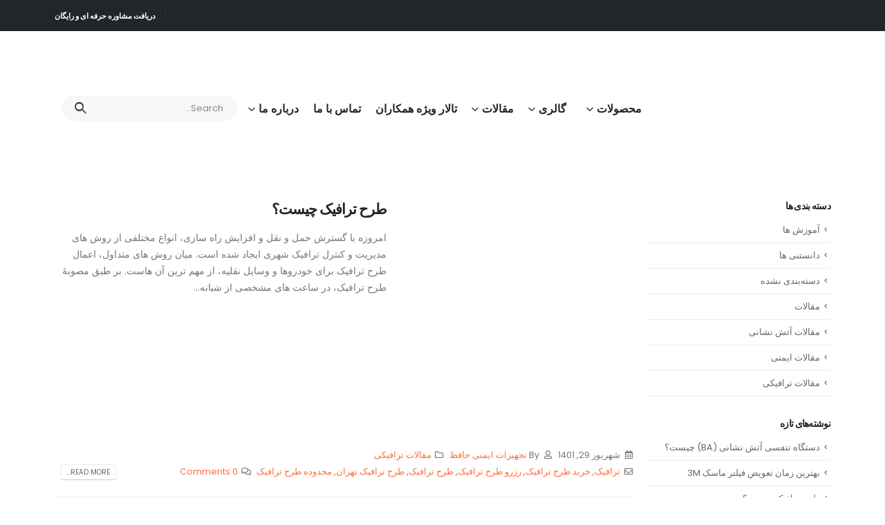

--- FILE ---
content_type: text/html; charset=UTF-8
request_url: https://hafezsafety.com/tag/%D8%B7%D8%B1%D8%AD-%D8%AA%D8%B1%D8%A7%D9%81%DB%8C%DA%A9-%D8%AA%D9%87%D8%B1%D8%A7%D9%86/
body_size: 20068
content:
	<!DOCTYPE html>
	<html  dir="rtl" lang="fa-IR" prefix="og: http://ogp.me/ns# fb: http://ogp.me/ns/fb#">
	<head>
		<meta http-equiv="X-UA-Compatible" content="IE=edge" />
		<meta http-equiv="Content-Type" content="text/html; charset=UTF-8" />
		<meta name="viewport" content="width=device-width, initial-scale=1, minimum-scale=1" />

		<link rel="profile" href="https://gmpg.org/xfn/11" />
		<link rel="pingback" href="https://hafezsafety.com/xmlrpc.php" />
		<meta name='robots' content='index, follow, max-image-preview:large, max-snippet:-1, max-video-preview:-1' />
	<style>img:is([sizes="auto" i], [sizes^="auto," i]) { contain-intrinsic-size: 3000px 1500px }</style>
	
	<!-- This site is optimized with the Yoast SEO Premium plugin v18.4 (Yoast SEO v20.1) - https://yoast.com/wordpress/plugins/seo/ -->
	<title>طرح ترافیک تهران Archives | تجهیزات ایمنی حافظ: فروشگاه لوازم ایمنی، حفاظت فردی و آتش نشانی</title><link rel="stylesheet" href="https://hafezsafety.com/wp-content/cache/min/1/d11367f548079880d869313834e107df.css" media="all" data-minify="1" />
	<link rel="canonical" href="https://hafezsafety.com/tag/طرح-ترافیک-تهران/" />
	<meta property="og:locale" content="fa_IR" />
	<meta property="og:type" content="article" />
	<meta property="og:title" content="طرح ترافیک تهران Archives" />
	<meta property="og:url" content="https://hafezsafety.com/tag/طرح-ترافیک-تهران/" />
	<meta property="og:site_name" content="تجهیزات ایمنی حافظ: فروشگاه لوازم ایمنی، حفاظت فردی و آتش نشانی" />
	<meta name="twitter:card" content="summary_large_image" />
	<script type="application/ld+json" class="yoast-schema-graph">{"@context":"https://schema.org","@graph":[{"@type":"CollectionPage","@id":"https://hafezsafety.com/tag/%d8%b7%d8%b1%d8%ad-%d8%aa%d8%b1%d8%a7%d9%81%db%8c%da%a9-%d8%aa%d9%87%d8%b1%d8%a7%d9%86/","url":"https://hafezsafety.com/tag/%d8%b7%d8%b1%d8%ad-%d8%aa%d8%b1%d8%a7%d9%81%db%8c%da%a9-%d8%aa%d9%87%d8%b1%d8%a7%d9%86/","name":"طرح ترافیک تهران Archives | تجهیزات ایمنی حافظ: فروشگاه لوازم ایمنی، حفاظت فردی و آتش نشانی","isPartOf":{"@id":"https://hafezsafety.com/#website"},"primaryImageOfPage":{"@id":"https://hafezsafety.com/tag/%d8%b7%d8%b1%d8%ad-%d8%aa%d8%b1%d8%a7%d9%81%db%8c%da%a9-%d8%aa%d9%87%d8%b1%d8%a7%d9%86/#primaryimage"},"image":{"@id":"https://hafezsafety.com/tag/%d8%b7%d8%b1%d8%ad-%d8%aa%d8%b1%d8%a7%d9%81%db%8c%da%a9-%d8%aa%d9%87%d8%b1%d8%a7%d9%86/#primaryimage"},"thumbnailUrl":"https://hafezsafety.com/wp-content/uploads/2022/09/what-is-tehran-traffic-plan.jpg","breadcrumb":{"@id":"https://hafezsafety.com/tag/%d8%b7%d8%b1%d8%ad-%d8%aa%d8%b1%d8%a7%d9%81%db%8c%da%a9-%d8%aa%d9%87%d8%b1%d8%a7%d9%86/#breadcrumb"},"inLanguage":"fa-IR"},{"@type":"ImageObject","inLanguage":"fa-IR","@id":"https://hafezsafety.com/tag/%d8%b7%d8%b1%d8%ad-%d8%aa%d8%b1%d8%a7%d9%81%db%8c%da%a9-%d8%aa%d9%87%d8%b1%d8%a7%d9%86/#primaryimage","url":"https://hafezsafety.com/wp-content/uploads/2022/09/what-is-tehran-traffic-plan.jpg","contentUrl":"https://hafezsafety.com/wp-content/uploads/2022/09/what-is-tehran-traffic-plan.jpg","width":650,"height":651,"caption":"طرح ترافیک تهران چیست؟"},{"@type":"BreadcrumbList","@id":"https://hafezsafety.com/tag/%d8%b7%d8%b1%d8%ad-%d8%aa%d8%b1%d8%a7%d9%81%db%8c%da%a9-%d8%aa%d9%87%d8%b1%d8%a7%d9%86/#breadcrumb","itemListElement":[{"@type":"ListItem","position":1,"name":"Home","item":"https://hafezsafety.com/"},{"@type":"ListItem","position":2,"name":"طرح ترافیک تهران"}]},{"@type":"WebSite","@id":"https://hafezsafety.com/#website","url":"https://hafezsafety.com/","name":"تجهیزات ایمنی، آتش نشانی و حفاظت فردی | تجهیزات ایمنی حافظ","description":"تجهیزات ایمنی حافظ برای حفظ ایمنی و سلامتی شما، تجهیزات حفاظت فردی، آتش نشانی و ترافیکی را با بهترین کیفیت و مناسب ترین قیمت عرضه می کند...","publisher":{"@id":"https://hafezsafety.com/#organization"},"potentialAction":[{"@type":"SearchAction","target":{"@type":"EntryPoint","urlTemplate":"https://hafezsafety.com/?s={search_term_string}"},"query-input":"required name=search_term_string"}],"inLanguage":"fa-IR"},{"@type":["Organization","Place"],"@id":"https://hafezsafety.com/#organization","name":"تجهیزات ایمنی حافظ","url":"https://hafezsafety.com/","logo":{"@id":"https://hafezsafety.com/tag/%d8%b7%d8%b1%d8%ad-%d8%aa%d8%b1%d8%a7%d9%81%db%8c%da%a9-%d8%aa%d9%87%d8%b1%d8%a7%d9%86/#local-main-organization-logo"},"image":{"@id":"https://hafezsafety.com/tag/%d8%b7%d8%b1%d8%ad-%d8%aa%d8%b1%d8%a7%d9%81%db%8c%da%a9-%d8%aa%d9%87%d8%b1%d8%a7%d9%86/#local-main-organization-logo"},"openingHoursSpecification":[{"@type":"OpeningHoursSpecification","dayOfWeek":["Saturday","Sunday","Monday","Tuesday","Wednesday","Thursday","Friday"],"opens":"09:00","closes":"17:00"}]},{"@type":"ImageObject","inLanguage":"fa-IR","@id":"https://hafezsafety.com/tag/%d8%b7%d8%b1%d8%ad-%d8%aa%d8%b1%d8%a7%d9%81%db%8c%da%a9-%d8%aa%d9%87%d8%b1%d8%a7%d9%86/#local-main-organization-logo","url":"https://hafezsafety.com/wp-content/uploads/2022/08/hafez-safety-equipments-logo.jpg","contentUrl":"https://hafezsafety.com/wp-content/uploads/2022/08/hafez-safety-equipments-logo.jpg","width":800,"height":800,"caption":"تجهیزات ایمنی حافظ"}]}</script>
	<meta name="geo.placename" content="tehran" />
	<meta name="geo.region" content="ایران" />
	<!-- / Yoast SEO Premium plugin. -->


<link href='https://fonts.gstatic.com' crossorigin rel='preconnect' />
<link rel="alternate" type="application/rss+xml" title="تجهیزات ایمنی حافظ: فروشگاه لوازم ایمنی، حفاظت فردی و آتش نشانی &raquo; خوراک" href="https://hafezsafety.com/feed/" />
<link rel="alternate" type="application/rss+xml" title="تجهیزات ایمنی حافظ: فروشگاه لوازم ایمنی، حفاظت فردی و آتش نشانی &raquo; خوراک دیدگاه‌ها" href="https://hafezsafety.com/comments/feed/" />
<link rel="alternate" type="application/rss+xml" title="تجهیزات ایمنی حافظ: فروشگاه لوازم ایمنی، حفاظت فردی و آتش نشانی &raquo; طرح ترافیک تهران خوراک برچسب" href="https://hafezsafety.com/tag/%d8%b7%d8%b1%d8%ad-%d8%aa%d8%b1%d8%a7%d9%81%db%8c%da%a9-%d8%aa%d9%87%d8%b1%d8%a7%d9%86/feed/" />
		<link rel="shortcut icon" href="//hafezsafety.com/wp-content/uploads/2023/12/1.png" type="image/x-icon" />
				<link rel="apple-touch-icon" href="" />
				<link rel="apple-touch-icon" sizes="120x120" href="" />
				<link rel="apple-touch-icon" sizes="76x76" href="" />
				<link rel="apple-touch-icon" sizes="152x152" href="" />
		<style id='wp-emoji-styles-inline-css'>

	img.wp-smiley, img.emoji {
		display: inline !important;
		border: none !important;
		box-shadow: none !important;
		height: 1em !important;
		width: 1em !important;
		margin: 0 0.07em !important;
		vertical-align: -0.1em !important;
		background: none !important;
		padding: 0 !important;
	}
</style>

<style id='wp-block-library-theme-inline-css'>
.wp-block-audio :where(figcaption){color:#555;font-size:13px;text-align:center}.is-dark-theme .wp-block-audio :where(figcaption){color:#ffffffa6}.wp-block-audio{margin:0 0 1em}.wp-block-code{border:1px solid #ccc;border-radius:4px;font-family:Menlo,Consolas,monaco,monospace;padding:.8em 1em}.wp-block-embed :where(figcaption){color:#555;font-size:13px;text-align:center}.is-dark-theme .wp-block-embed :where(figcaption){color:#ffffffa6}.wp-block-embed{margin:0 0 1em}.blocks-gallery-caption{color:#555;font-size:13px;text-align:center}.is-dark-theme .blocks-gallery-caption{color:#ffffffa6}:root :where(.wp-block-image figcaption){color:#555;font-size:13px;text-align:center}.is-dark-theme :root :where(.wp-block-image figcaption){color:#ffffffa6}.wp-block-image{margin:0 0 1em}.wp-block-pullquote{border-bottom:4px solid;border-top:4px solid;color:currentColor;margin-bottom:1.75em}.wp-block-pullquote cite,.wp-block-pullquote footer,.wp-block-pullquote__citation{color:currentColor;font-size:.8125em;font-style:normal;text-transform:uppercase}.wp-block-quote{border-left:.25em solid;margin:0 0 1.75em;padding-left:1em}.wp-block-quote cite,.wp-block-quote footer{color:currentColor;font-size:.8125em;font-style:normal;position:relative}.wp-block-quote:where(.has-text-align-right){border-left:none;border-right:.25em solid;padding-left:0;padding-right:1em}.wp-block-quote:where(.has-text-align-center){border:none;padding-left:0}.wp-block-quote.is-large,.wp-block-quote.is-style-large,.wp-block-quote:where(.is-style-plain){border:none}.wp-block-search .wp-block-search__label{font-weight:700}.wp-block-search__button{border:1px solid #ccc;padding:.375em .625em}:where(.wp-block-group.has-background){padding:1.25em 2.375em}.wp-block-separator.has-css-opacity{opacity:.4}.wp-block-separator{border:none;border-bottom:2px solid;margin-left:auto;margin-right:auto}.wp-block-separator.has-alpha-channel-opacity{opacity:1}.wp-block-separator:not(.is-style-wide):not(.is-style-dots){width:100px}.wp-block-separator.has-background:not(.is-style-dots){border-bottom:none;height:1px}.wp-block-separator.has-background:not(.is-style-wide):not(.is-style-dots){height:2px}.wp-block-table{margin:0 0 1em}.wp-block-table td,.wp-block-table th{word-break:normal}.wp-block-table :where(figcaption){color:#555;font-size:13px;text-align:center}.is-dark-theme .wp-block-table :where(figcaption){color:#ffffffa6}.wp-block-video :where(figcaption){color:#555;font-size:13px;text-align:center}.is-dark-theme .wp-block-video :where(figcaption){color:#ffffffa6}.wp-block-video{margin:0 0 1em}:root :where(.wp-block-template-part.has-background){margin-bottom:0;margin-top:0;padding:1.25em 2.375em}
</style>
<style id='classic-theme-styles-inline-css'>
/*! This file is auto-generated */
.wp-block-button__link{color:#fff;background-color:#32373c;border-radius:9999px;box-shadow:none;text-decoration:none;padding:calc(.667em + 2px) calc(1.333em + 2px);font-size:1.125em}.wp-block-file__button{background:#32373c;color:#fff;text-decoration:none}
</style>


<style id='global-styles-inline-css'>
:root{--wp--preset--aspect-ratio--square: 1;--wp--preset--aspect-ratio--4-3: 4/3;--wp--preset--aspect-ratio--3-4: 3/4;--wp--preset--aspect-ratio--3-2: 3/2;--wp--preset--aspect-ratio--2-3: 2/3;--wp--preset--aspect-ratio--16-9: 16/9;--wp--preset--aspect-ratio--9-16: 9/16;--wp--preset--color--black: #000000;--wp--preset--color--cyan-bluish-gray: #abb8c3;--wp--preset--color--white: #ffffff;--wp--preset--color--pale-pink: #f78da7;--wp--preset--color--vivid-red: #cf2e2e;--wp--preset--color--luminous-vivid-orange: #ff6900;--wp--preset--color--luminous-vivid-amber: #fcb900;--wp--preset--color--light-green-cyan: #7bdcb5;--wp--preset--color--vivid-green-cyan: #00d084;--wp--preset--color--pale-cyan-blue: #8ed1fc;--wp--preset--color--vivid-cyan-blue: #0693e3;--wp--preset--color--vivid-purple: #9b51e0;--wp--preset--color--primary: #fe6d3c;--wp--preset--color--secondary: #ff3f00;--wp--preset--color--tertiary: #ff9b7a;--wp--preset--color--quaternary: #383f48;--wp--preset--color--dark: #212529;--wp--preset--color--light: #ffffff;--wp--preset--gradient--vivid-cyan-blue-to-vivid-purple: linear-gradient(135deg,rgba(6,147,227,1) 0%,rgb(155,81,224) 100%);--wp--preset--gradient--light-green-cyan-to-vivid-green-cyan: linear-gradient(135deg,rgb(122,220,180) 0%,rgb(0,208,130) 100%);--wp--preset--gradient--luminous-vivid-amber-to-luminous-vivid-orange: linear-gradient(135deg,rgba(252,185,0,1) 0%,rgba(255,105,0,1) 100%);--wp--preset--gradient--luminous-vivid-orange-to-vivid-red: linear-gradient(135deg,rgba(255,105,0,1) 0%,rgb(207,46,46) 100%);--wp--preset--gradient--very-light-gray-to-cyan-bluish-gray: linear-gradient(135deg,rgb(238,238,238) 0%,rgb(169,184,195) 100%);--wp--preset--gradient--cool-to-warm-spectrum: linear-gradient(135deg,rgb(74,234,220) 0%,rgb(151,120,209) 20%,rgb(207,42,186) 40%,rgb(238,44,130) 60%,rgb(251,105,98) 80%,rgb(254,248,76) 100%);--wp--preset--gradient--blush-light-purple: linear-gradient(135deg,rgb(255,206,236) 0%,rgb(152,150,240) 100%);--wp--preset--gradient--blush-bordeaux: linear-gradient(135deg,rgb(254,205,165) 0%,rgb(254,45,45) 50%,rgb(107,0,62) 100%);--wp--preset--gradient--luminous-dusk: linear-gradient(135deg,rgb(255,203,112) 0%,rgb(199,81,192) 50%,rgb(65,88,208) 100%);--wp--preset--gradient--pale-ocean: linear-gradient(135deg,rgb(255,245,203) 0%,rgb(182,227,212) 50%,rgb(51,167,181) 100%);--wp--preset--gradient--electric-grass: linear-gradient(135deg,rgb(202,248,128) 0%,rgb(113,206,126) 100%);--wp--preset--gradient--midnight: linear-gradient(135deg,rgb(2,3,129) 0%,rgb(40,116,252) 100%);--wp--preset--font-size--small: 13px;--wp--preset--font-size--medium: 20px;--wp--preset--font-size--large: 36px;--wp--preset--font-size--x-large: 42px;--wp--preset--spacing--20: 0.44rem;--wp--preset--spacing--30: 0.67rem;--wp--preset--spacing--40: 1rem;--wp--preset--spacing--50: 1.5rem;--wp--preset--spacing--60: 2.25rem;--wp--preset--spacing--70: 3.38rem;--wp--preset--spacing--80: 5.06rem;--wp--preset--shadow--natural: 6px 6px 9px rgba(0, 0, 0, 0.2);--wp--preset--shadow--deep: 12px 12px 50px rgba(0, 0, 0, 0.4);--wp--preset--shadow--sharp: 6px 6px 0px rgba(0, 0, 0, 0.2);--wp--preset--shadow--outlined: 6px 6px 0px -3px rgba(255, 255, 255, 1), 6px 6px rgba(0, 0, 0, 1);--wp--preset--shadow--crisp: 6px 6px 0px rgba(0, 0, 0, 1);}:where(.is-layout-flex){gap: 0.5em;}:where(.is-layout-grid){gap: 0.5em;}body .is-layout-flex{display: flex;}.is-layout-flex{flex-wrap: wrap;align-items: center;}.is-layout-flex > :is(*, div){margin: 0;}body .is-layout-grid{display: grid;}.is-layout-grid > :is(*, div){margin: 0;}:where(.wp-block-columns.is-layout-flex){gap: 2em;}:where(.wp-block-columns.is-layout-grid){gap: 2em;}:where(.wp-block-post-template.is-layout-flex){gap: 1.25em;}:where(.wp-block-post-template.is-layout-grid){gap: 1.25em;}.has-black-color{color: var(--wp--preset--color--black) !important;}.has-cyan-bluish-gray-color{color: var(--wp--preset--color--cyan-bluish-gray) !important;}.has-white-color{color: var(--wp--preset--color--white) !important;}.has-pale-pink-color{color: var(--wp--preset--color--pale-pink) !important;}.has-vivid-red-color{color: var(--wp--preset--color--vivid-red) !important;}.has-luminous-vivid-orange-color{color: var(--wp--preset--color--luminous-vivid-orange) !important;}.has-luminous-vivid-amber-color{color: var(--wp--preset--color--luminous-vivid-amber) !important;}.has-light-green-cyan-color{color: var(--wp--preset--color--light-green-cyan) !important;}.has-vivid-green-cyan-color{color: var(--wp--preset--color--vivid-green-cyan) !important;}.has-pale-cyan-blue-color{color: var(--wp--preset--color--pale-cyan-blue) !important;}.has-vivid-cyan-blue-color{color: var(--wp--preset--color--vivid-cyan-blue) !important;}.has-vivid-purple-color{color: var(--wp--preset--color--vivid-purple) !important;}.has-black-background-color{background-color: var(--wp--preset--color--black) !important;}.has-cyan-bluish-gray-background-color{background-color: var(--wp--preset--color--cyan-bluish-gray) !important;}.has-white-background-color{background-color: var(--wp--preset--color--white) !important;}.has-pale-pink-background-color{background-color: var(--wp--preset--color--pale-pink) !important;}.has-vivid-red-background-color{background-color: var(--wp--preset--color--vivid-red) !important;}.has-luminous-vivid-orange-background-color{background-color: var(--wp--preset--color--luminous-vivid-orange) !important;}.has-luminous-vivid-amber-background-color{background-color: var(--wp--preset--color--luminous-vivid-amber) !important;}.has-light-green-cyan-background-color{background-color: var(--wp--preset--color--light-green-cyan) !important;}.has-vivid-green-cyan-background-color{background-color: var(--wp--preset--color--vivid-green-cyan) !important;}.has-pale-cyan-blue-background-color{background-color: var(--wp--preset--color--pale-cyan-blue) !important;}.has-vivid-cyan-blue-background-color{background-color: var(--wp--preset--color--vivid-cyan-blue) !important;}.has-vivid-purple-background-color{background-color: var(--wp--preset--color--vivid-purple) !important;}.has-black-border-color{border-color: var(--wp--preset--color--black) !important;}.has-cyan-bluish-gray-border-color{border-color: var(--wp--preset--color--cyan-bluish-gray) !important;}.has-white-border-color{border-color: var(--wp--preset--color--white) !important;}.has-pale-pink-border-color{border-color: var(--wp--preset--color--pale-pink) !important;}.has-vivid-red-border-color{border-color: var(--wp--preset--color--vivid-red) !important;}.has-luminous-vivid-orange-border-color{border-color: var(--wp--preset--color--luminous-vivid-orange) !important;}.has-luminous-vivid-amber-border-color{border-color: var(--wp--preset--color--luminous-vivid-amber) !important;}.has-light-green-cyan-border-color{border-color: var(--wp--preset--color--light-green-cyan) !important;}.has-vivid-green-cyan-border-color{border-color: var(--wp--preset--color--vivid-green-cyan) !important;}.has-pale-cyan-blue-border-color{border-color: var(--wp--preset--color--pale-cyan-blue) !important;}.has-vivid-cyan-blue-border-color{border-color: var(--wp--preset--color--vivid-cyan-blue) !important;}.has-vivid-purple-border-color{border-color: var(--wp--preset--color--vivid-purple) !important;}.has-vivid-cyan-blue-to-vivid-purple-gradient-background{background: var(--wp--preset--gradient--vivid-cyan-blue-to-vivid-purple) !important;}.has-light-green-cyan-to-vivid-green-cyan-gradient-background{background: var(--wp--preset--gradient--light-green-cyan-to-vivid-green-cyan) !important;}.has-luminous-vivid-amber-to-luminous-vivid-orange-gradient-background{background: var(--wp--preset--gradient--luminous-vivid-amber-to-luminous-vivid-orange) !important;}.has-luminous-vivid-orange-to-vivid-red-gradient-background{background: var(--wp--preset--gradient--luminous-vivid-orange-to-vivid-red) !important;}.has-very-light-gray-to-cyan-bluish-gray-gradient-background{background: var(--wp--preset--gradient--very-light-gray-to-cyan-bluish-gray) !important;}.has-cool-to-warm-spectrum-gradient-background{background: var(--wp--preset--gradient--cool-to-warm-spectrum) !important;}.has-blush-light-purple-gradient-background{background: var(--wp--preset--gradient--blush-light-purple) !important;}.has-blush-bordeaux-gradient-background{background: var(--wp--preset--gradient--blush-bordeaux) !important;}.has-luminous-dusk-gradient-background{background: var(--wp--preset--gradient--luminous-dusk) !important;}.has-pale-ocean-gradient-background{background: var(--wp--preset--gradient--pale-ocean) !important;}.has-electric-grass-gradient-background{background: var(--wp--preset--gradient--electric-grass) !important;}.has-midnight-gradient-background{background: var(--wp--preset--gradient--midnight) !important;}.has-small-font-size{font-size: var(--wp--preset--font-size--small) !important;}.has-medium-font-size{font-size: var(--wp--preset--font-size--medium) !important;}.has-large-font-size{font-size: var(--wp--preset--font-size--large) !important;}.has-x-large-font-size{font-size: var(--wp--preset--font-size--x-large) !important;}
:where(.wp-block-post-template.is-layout-flex){gap: 1.25em;}:where(.wp-block-post-template.is-layout-grid){gap: 1.25em;}
:where(.wp-block-columns.is-layout-flex){gap: 2em;}:where(.wp-block-columns.is-layout-grid){gap: 2em;}
:root :where(.wp-block-pullquote){font-size: 1.5em;line-height: 1.6;}
</style>






<style id='woocommerce-inline-inline-css'>
.woocommerce form .form-row .required { visibility: visible; }
</style>



















<style id='porto-style-inline-css'>
.side-header-narrow-bar-logo{max-width:170px}.loading-overlay-showing > .loading-overlay{opacity:1;visibility:visible;transition-delay:0}.loading-overlay{transition:visibility 0s ease-in-out 0.5s,opacity 0.5s ease-in-out;position:absolute;bottom:0;left:0;opacity:0;right:0;top:0;visibility:hidden}.loading-overlay .loader{display:inline-block;border:2px solid transparent;width:40px;height:40px;-webkit-animation:spin 0.75s infinite linear;animation:spin 0.75s infinite linear;border-image:none;border-radius:50%;vertical-align:middle;position:absolute;margin:auto;left:0;right:0;top:0;bottom:0;z-index:2;border-top-color:var(--porto-primary-color)}.loading-overlay .loader:before{content:"";display:inline-block;border:inherit;width:inherit;height:inherit;-webkit-animation:spin 1.5s infinite ease;animation:spin 1.5s infinite ease;border-radius:inherit;position:absolute;left:-2px;top:-2px;border-top-color:inherit}body > .loading-overlay{position:fixed;z-index:999999}@media (min-width:992px){}.page-top .product-nav{position:static;height:auto;margin-top:0}.page-top .product-nav .product-prev,.page-top .product-nav .product-next{float:none;position:absolute;height:30px;top:50%;bottom:50%;margin-top:-15px}.page-top .product-nav .product-prev{left:10px}.page-top .product-nav .product-next{right:10px}.page-top .product-nav .product-next .product-popup{left:auto;right:0}.page-top .product-nav .product-next .product-popup:before{left:auto;right:6px}.page-top .sort-source{position:static;text-align:center;margin-top:5px;border-width:0}.page-top ul.breadcrumb{-ms-flex-pack:center;justify-content:center}.page-top .page-title{font-weight:700}.custom-underline .btn{border-bottom:1px solid #d60a2e !important}.custom-slider .owl-carousel .owl-nav .owl-prev,.custom-slider .owl-carousel .owl-nav .owl-prev,.custom-slider .owl-carousel .owl-nav .owl-next,.custom-slider .owl-carousel .owl-nav .owl-next{font-size:23px;font-weight:600}.h-100 .elementor-widget-container{height:inherit}.heading.heading-middle-border .heading-tag:after{margin-left:30px}.main-content,.sidebar{padding-top:0}.elementor hr{background:rgba(0,0,0,0.08)}.intro-section .custom-heading sup{font-size:.48em;top:-.6em}.owl-item.active .customLines1anim{animation-name:customLines1anim;animation-duration:10s;animation-delay:1s;opacity:.3}.desktop-hero .owl-carousel .owl-nav .owl-next,.mobile-hero .owl-carousel .owl-nav .owl-next{right:47px}.desktop-hero .owl-carousel .owl-nav .owl-prev,.mobile-hero .owl-carousel .owl-nav .owl-prev{left:47px}.desktop-hero .elementor-column-wrap{width:calc(100% + 20px);margin:0 -10px}.custom-category .owl-carousel .owl-nav{margin-top:-26px}.custom-category .owl-carousel .owl-nav .owl-next{right:-49px}.custom-category .owl-carousel .owl-nav .owl-prev{left:-49px}.custom-product .product:hover .product-image .inner:after{background-color:rgba(34,37,41,.8) !important}.custom-product-list ul .product-inner{display:flex;align-items:center}.custom-product-list ul.list li.product .product-image{width:48%;flex:0 0 48%;margin-right:20px}.custom-product-list ul.list li.product .product-content{max-width:52%;flex:0 0 52%}.custom-product-list ul.product_list_widget li{padding:9px 0}.custom-product-list .yith-wcwl-add-to-wishlist,.custom-product-list ul.list li.product .description{display:none}.custom-product-list ul.list li.product h3{font-size:15px;font-weight:400;letter-spacing:.075px}.custom-product-list ul.products .price{margin-bottom:0}.wpcf7-form-control.wpcf7-text{padding:8px 22px}.wpcf7-form.invalid .wpcf7-submit{margin-bottom:27px}.wpcf7-form-control.wpcf7-submit:focus{box-shadow:none}@media ( max-width:1199px ){.desktop-hero .porto-ibanner-layer{font-size:12px}}@media ( max-width:991px ){.custom-layer-1{left:0 !important;top:0 !important}.custom-layer-2{bottom:222px!important;left:-174px !important}}@media ( max-width:767px ){.custom-layer-2{bottom:225px!important;left:-177px !important}}@keyframes customLines1anim{0%{stroke-dasharray:1600;stroke-dashoffset:1600}100%{stroke-dasharray:1600;stroke-dashoffset:0}}
</style>



<link rel='stylesheet' id='google-fonts-1-css' href='https://fonts.googleapis.com/css?family=Roboto%3A100%2C100italic%2C200%2C200italic%2C300%2C300italic%2C400%2C400italic%2C500%2C500italic%2C600%2C600italic%2C700%2C700italic%2C800%2C800italic%2C900%2C900italic%7CRoboto+Slab%3A100%2C100italic%2C200%2C200italic%2C300%2C300italic%2C400%2C400italic%2C500%2C500italic%2C600%2C600italic%2C700%2C700italic%2C800%2C800italic%2C900%2C900italic&#038;display=swap&#038;ver=6.8.3' media='all' />




<link rel="preconnect" href="https://fonts.gstatic.com/" crossorigin>


<script id="graphina-charts-for-elementor-public-js-extra">
var graphina_localize = {"ajaxurl":"https:\/\/hafezsafety.com\/wp-admin\/admin-ajax.php","nonce":"54f168df9f","graphinaAllGraphs":[],"graphinaAllGraphsOptions":[],"graphinaBlockCharts":[],"is_view_port_disable":"off","thousand_seperator":","};
</script>


<link rel="https://api.w.org/" href="https://hafezsafety.com/wp-json/" /><link rel="alternate" title="JSON" type="application/json" href="https://hafezsafety.com/wp-json/wp/v2/tags/631" /><link rel="EditURI" type="application/rsd+xml" title="RSD" href="https://hafezsafety.com/xmlrpc.php?rsd" />
<meta name="generator" content="WordPress 6.8.3" />
<meta name="generator" content="WooCommerce 7.4.0" />
<!-- site-navigation-element Schema optimized by Schema Pro --><script type="application/ld+json">{"@context":"https:\/\/schema.org","@graph":[{"@context":"https:\/\/schema.org","@type":"SiteNavigationElement","id":"site-navigation","name":"\u0645\u062d\u0635\u0648\u0644\u0627\u062a","url":"\/shop\/"},{"@context":"https:\/\/schema.org","@type":"SiteNavigationElement","id":"site-navigation","name":"\u062a\u062c\u0647\u06cc\u0632\u0627\u062a \u0622\u062a\u0634 \u0646\u0634\u0627\u0646\u06cc","url":"https:\/\/hafezsafety.com\/product-cat\/fire-fighting-equipment\/"},{"@context":"https:\/\/schema.org","@type":"SiteNavigationElement","id":"site-navigation","name":"\u062a\u062c\u0647\u06cc\u0632\u0627\u062a \u062a\u0631\u0627\u0641\u06cc\u06a9\u06cc","url":"https:\/\/hafezsafety.com\/product-cat\/traffic-equipment\/"},{"@context":"https:\/\/schema.org","@type":"SiteNavigationElement","id":"site-navigation","name":"\u062a\u062c\u0647\u06cc\u0632\u0627\u062a \u062d\u0641\u0627\u0638\u062a \u0641\u0631\u062f\u06cc","url":"https:\/\/hafezsafety.com\/product-cat\/personal-protective-equipment\/"},{"@context":"https:\/\/schema.org","@type":"SiteNavigationElement","id":"site-navigation","name":"\u0648\u06cc\u0698\u0647 \u0647\u0645\u06a9\u0627\u0631\u0627\u0646","url":"https:\/\/hafezsafety.com\/product-cat\/%d9%88%db%8c%da%98%d9%87-%d9%87%d9%85%da%a9%d8%a7%d8%b1%d8%a7%d9%86\/"},{"@context":"https:\/\/schema.org","@type":"SiteNavigationElement","id":"site-navigation","name":"\u06af\u0627\u0644\u0631\u06cc","url":"#"},{"@context":"https:\/\/schema.org","@type":"SiteNavigationElement","id":"site-navigation","name":"\u062a\u0635\u0627\u0648\u06cc\u0631","url":"\/safety-image-gallery\/"},{"@context":"https:\/\/schema.org","@type":"SiteNavigationElement","id":"site-navigation","name":"\u0641\u06cc\u0644\u0645 \u0647\u0627","url":"\/safety-film-gallery\/"},{"@context":"https:\/\/schema.org","@type":"SiteNavigationElement","id":"site-navigation","name":"\u0645\u0642\u0627\u0644\u0627\u062a","url":"https:\/\/hafezsafety.com\/blog\/"},{"@context":"https:\/\/schema.org","@type":"SiteNavigationElement","id":"site-navigation","name":"\u062a\u0639\u0627\u0631\u06cc\u0641 \u0627\u06cc\u0645\u0646\u06cc","url":"\/definitions-of-safety\/"},{"@context":"https:\/\/schema.org","@type":"SiteNavigationElement","id":"site-navigation","name":"\u062a\u0627\u0644\u0627\u0631 \u0648\u06cc\u0698\u0647 \u0647\u0645\u06a9\u0627\u0631\u0627\u0646","url":"\/%D8%AA%D8%A7%D9%84%D8%A7%D8%B1-%D9%88%DB%8C%DA%98%D9%87-%D9%87%D9%85%DA%A9%D8%A7%D8%B1%D8%A7%D9%86\/"},{"@context":"https:\/\/schema.org","@type":"SiteNavigationElement","id":"site-navigation","name":"\u062a\u0645\u0627\u0633 \u0628\u0627 \u0645\u0627","url":"https:\/\/hafezsafety.com\/contact-us\/"},{"@context":"https:\/\/schema.org","@type":"SiteNavigationElement","id":"site-navigation","name":"\u062f\u0631\u0628\u0627\u0631\u0647 \u0645\u0627","url":"https:\/\/hafezsafety.com\/about-us\/"},{"@context":"https:\/\/schema.org","@type":"SiteNavigationElement","id":"site-navigation","name":"\u0645\u0627\u0645\u0648\u0631\u06cc\u062a \u0645\u0627","url":"https:\/\/hafezsafety.com\/our-mission\/"}]}</script><!-- / site-navigation-element Schema optimized by Schema Pro -->
<link rel="preload" as="font" href="https://hafezsafety.com/wp-content/themes/woodmart2/font/IRANSans/woff2/IRANSansWeb_Medium.woff2" crossorigin>
<link rel="preload" as="font" href="https://hafezsafety.com/wp-content/themes/woodmart2/font/iranyekannum/woff/iranyekanwebboldfanum.woff" crossorigin>
<link rel="preload" as="font" href="https://hafezsafety.com/wp-content/themes/woodmart2/font/IRANSans/woff2/IRANSansWeb_Bold.woff2" crossorigin>
<link rel="preload" as="font" href="https://hafezsafety.com/wp-content/themes/woodmart2/font/dana/woff2/dana-regular.woff2" crossorigin>
<link rel="preload" as="font" href="https://hafezsafety.com/wp-content/plugins/elementor/assets/lib/font-awesome/webfonts/fa-brands-400.woff2" crossorigin>
<link rel="preload" as="font" href="https://hafezsafety.com/wp-content/themes/woodmart2/font/iranyekannum/woff/iranyekanwebregularfanum.woff" crossorigin>
<link rel="preload" as="font" href="https://hafezsafety.com/wp-content/plugins/elementor/assets/lib/font-awesome/webfonts/fa-regular-400.woff2" crossorigin>
<link rel="preload" as="font" href="https://hafezsafety.com/wp-content/themes/woodmart2/font/iranyekannum/woff/iranyekanwebmediumfanum.woff" crossorigin>
<link rel="preload" as="font" href="https://hafezsafety.com/wp-content/themes/woodmart2/font/IRANSans/woff2/IRANSansWeb.woff2" crossorigin>
<link rel="preload" as="font" href="https://hafezsafety.com/wp-content/plugins/elementor/assets/lib/font-awesome/webfonts/fa-solid-900.woff2" crossorigin>		
			<noscript><style>.woocommerce-product-gallery{ opacity: 1 !important; }</style></noscript>
	<meta name="generator" content="Elementor 3.11.1; features: e_dom_optimization, e_optimized_assets_loading, e_optimized_css_loading, a11y_improvements, additional_custom_breakpoints; settings: css_print_method-external, google_font-enabled, font_display-auto">
<style>.recentcomments a{display:inline !important;padding:0 !important;margin:0 !important;}</style><meta name="generator" content="Powered by Slider Revolution 6.5.20 - responsive, Mobile-Friendly Slider Plugin for WordPress with comfortable drag and drop interface." />
			<style id="wpsp-style-frontend"></style>
			<link rel="icon" href="https://hafezsafety.com/wp-content/uploads/2022/03/cropped-hafezsafet-favicon-150x150.png" sizes="32x32" />
<link rel="icon" href="https://hafezsafety.com/wp-content/uploads/2022/03/cropped-hafezsafet-favicon-300x300.png" sizes="192x192" />
<link rel="apple-touch-icon" href="https://hafezsafety.com/wp-content/uploads/2022/03/cropped-hafezsafet-favicon-300x300.png" />
<meta name="msapplication-TileImage" content="https://hafezsafety.com/wp-content/uploads/2022/03/cropped-hafezsafet-favicon-300x300.png" />
<script>function setREVStartSize(e){
			//window.requestAnimationFrame(function() {
				window.RSIW = window.RSIW===undefined ? window.innerWidth : window.RSIW;
				window.RSIH = window.RSIH===undefined ? window.innerHeight : window.RSIH;
				try {
					var pw = document.getElementById(e.c).parentNode.offsetWidth,
						newh;
					pw = pw===0 || isNaN(pw) ? window.RSIW : pw;
					e.tabw = e.tabw===undefined ? 0 : parseInt(e.tabw);
					e.thumbw = e.thumbw===undefined ? 0 : parseInt(e.thumbw);
					e.tabh = e.tabh===undefined ? 0 : parseInt(e.tabh);
					e.thumbh = e.thumbh===undefined ? 0 : parseInt(e.thumbh);
					e.tabhide = e.tabhide===undefined ? 0 : parseInt(e.tabhide);
					e.thumbhide = e.thumbhide===undefined ? 0 : parseInt(e.thumbhide);
					e.mh = e.mh===undefined || e.mh=="" || e.mh==="auto" ? 0 : parseInt(e.mh,0);
					if(e.layout==="fullscreen" || e.l==="fullscreen")
						newh = Math.max(e.mh,window.RSIH);
					else{
						e.gw = Array.isArray(e.gw) ? e.gw : [e.gw];
						for (var i in e.rl) if (e.gw[i]===undefined || e.gw[i]===0) e.gw[i] = e.gw[i-1];
						e.gh = e.el===undefined || e.el==="" || (Array.isArray(e.el) && e.el.length==0)? e.gh : e.el;
						e.gh = Array.isArray(e.gh) ? e.gh : [e.gh];
						for (var i in e.rl) if (e.gh[i]===undefined || e.gh[i]===0) e.gh[i] = e.gh[i-1];
											
						var nl = new Array(e.rl.length),
							ix = 0,
							sl;
						e.tabw = e.tabhide>=pw ? 0 : e.tabw;
						e.thumbw = e.thumbhide>=pw ? 0 : e.thumbw;
						e.tabh = e.tabhide>=pw ? 0 : e.tabh;
						e.thumbh = e.thumbhide>=pw ? 0 : e.thumbh;
						for (var i in e.rl) nl[i] = e.rl[i]<window.RSIW ? 0 : e.rl[i];
						sl = nl[0];
						for (var i in nl) if (sl>nl[i] && nl[i]>0) { sl = nl[i]; ix=i;}
						var m = pw>(e.gw[ix]+e.tabw+e.thumbw) ? 1 : (pw-(e.tabw+e.thumbw)) / (e.gw[ix]);
						newh =  (e.gh[ix] * m) + (e.tabh + e.thumbh);
					}
					var el = document.getElementById(e.c);
					if (el!==null && el) el.style.height = newh+"px";
					el = document.getElementById(e.c+"_wrapper");
					if (el!==null && el) {
						el.style.height = newh+"px";
						el.style.display = "block";
					}
				} catch(e){
					console.log("Failure at Presize of Slider:" + e)
				}
			//});
		  };</script>
<noscript><style id="rocket-lazyload-nojs-css">.rll-youtube-player, [data-lazy-src]{display:none !important;}</style></noscript>	</head>
	<body class="rtl archive tag tag-631 wp-embed-responsive wp-theme-porto wp-child-theme-seppi theme-porto woocommerce-no-js wp-schema-pro-2.10.3 porto-rounded login-popup full blog-1 loading-overlay-showing elementor-default elementor-kit-11">
	<div class="loading-overlay"><div class="bounce-loader"><div class="bounce1"></div><div class="bounce2"></div><div class="bounce3"></div></div></div>
	<div class="page-wrapper"><!-- page wrapper -->
		<div class="porto-html-block porto-block-html-top"></div>
											<!-- header wrapper -->
				<div class="header-wrapper">
										

	<header id="header" class="header-builder">
	
	<div class="header-top hidden-for-sm"><div class="header-row container"><div class="header-col header-right hidden-for-sm"><span class="separator"></span><div class="custom-html"><a href="/contact-us"<h6 class="font-weight-bold mb-0 text-color-light">دریافت مشاوره حرفه ای و رایگان</h6><a></div></div></div></div><div class="header-main header-has-center header-has-not-center-sm"><div class="header-row container"><div class="header-col header-left hidden-for-sm">		<div class="logo">
		<a href="https://hafezsafety.com/" title="تجهیزات ایمنی حافظ: فروشگاه لوازم ایمنی، حفاظت فردی و آتش نشانی - تجهیزات ایمنی حافظ برای حفظ ایمنی و سلامتی شما، تجهیزات حفاظت فردی، آتش نشانی و ترافیکی را با بهترین کیفیت و مناسب ترین قیمت عرضه می کند&#8230;"  rel="home">
		<img class="img-responsive standard-logo retina-logo" width="1705" height="1705" src="data:image/svg+xml,%3Csvg%20xmlns='http://www.w3.org/2000/svg'%20viewBox='0%200%201705%201705'%3E%3C/svg%3E" alt="تجهیزات ایمنی حافظ: فروشگاه لوازم ایمنی، حفاظت فردی و آتش نشانی" data-lazy-src="//hafezsafety.com/wp-content/uploads/2023/12/12.png" /><noscript><img class="img-responsive standard-logo retina-logo" width="1705" height="1705" src="//hafezsafety.com/wp-content/uploads/2023/12/12.png" alt="تجهیزات ایمنی حافظ: فروشگاه لوازم ایمنی، حفاظت فردی و آتش نشانی" /></noscript>	</a>
			</div>
		</div><div class="header-col visible-for-sm header-left"><a class="mobile-toggle" href="#" aria-label="Mobile Menu"><i class="fas fa-bars"></i></a>		<div class="logo">
		<a href="https://hafezsafety.com/" title="تجهیزات ایمنی حافظ: فروشگاه لوازم ایمنی، حفاظت فردی و آتش نشانی - تجهیزات ایمنی حافظ برای حفظ ایمنی و سلامتی شما، تجهیزات حفاظت فردی، آتش نشانی و ترافیکی را با بهترین کیفیت و مناسب ترین قیمت عرضه می کند&#8230;"  rel="home">
		<img class="img-responsive standard-logo retina-logo" width="1705" height="1705" src="data:image/svg+xml,%3Csvg%20xmlns='http://www.w3.org/2000/svg'%20viewBox='0%200%201705%201705'%3E%3C/svg%3E" alt="تجهیزات ایمنی حافظ: فروشگاه لوازم ایمنی، حفاظت فردی و آتش نشانی" data-lazy-src="//hafezsafety.com/wp-content/uploads/2023/12/12.png" /><noscript><img class="img-responsive standard-logo retina-logo" width="1705" height="1705" src="//hafezsafety.com/wp-content/uploads/2023/12/12.png" alt="تجهیزات ایمنی حافظ: فروشگاه لوازم ایمنی، حفاظت فردی و آتش نشانی" /></noscript>	</a>
			</div>
		</div><div class="header-col header-center hidden-for-sm"><ul id="menu-main-menu" class="main-menu mega-menu menu-flat show-arrow"><li id="nav-menu-item-4210" class="menu-item menu-item-type-custom menu-item-object-custom menu-item-has-children has-sub narrow"><a href="/shop/"><i class="bars"></i>محصولات</a><div class="menu-block menu-block-after"></div>
<div class="popup"><div class="inner" style=""><ul class="sub-menu">
	<li id="nav-menu-item-6393" class="menu-item menu-item-type-taxonomy menu-item-object-product_cat" data-cols="1"><a href="https://hafezsafety.com/product-cat/fire-fighting-equipment/">تجهیزات آتش نشانی</a></li>
	<li id="nav-menu-item-6394" class="menu-item menu-item-type-taxonomy menu-item-object-product_cat" data-cols="1"><a href="https://hafezsafety.com/product-cat/traffic-equipment/">تجهیزات ترافیکی</a></li>
	<li id="nav-menu-item-6395" class="menu-item menu-item-type-taxonomy menu-item-object-product_cat" data-cols="1"><a href="https://hafezsafety.com/product-cat/personal-protective-equipment/">تجهیزات حفاظت فردی</a></li>
	<li id="nav-menu-item-6396" class="menu-item menu-item-type-taxonomy menu-item-object-product_cat" data-cols="1"><a href="https://hafezsafety.com/product-cat/%d9%88%db%8c%da%98%d9%87-%d9%87%d9%85%da%a9%d8%a7%d8%b1%d8%a7%d9%86/">ویژه همکاران</a></li>
</ul></div></div>
</li>
<li id="nav-menu-item-4274" class="menu-item menu-item-type-custom menu-item-object-custom menu-item-has-children has-sub narrow"><a href="#">گالری</a>
<div class="popup"><div class="inner" style=""><ul class="sub-menu">
	<li id="nav-menu-item-5448" class="menu-item menu-item-type-custom menu-item-object-custom" data-cols="1"><a href="/safety-image-gallery/">تصاویر</a></li>
	<li id="nav-menu-item-5449" class="menu-item menu-item-type-custom menu-item-object-custom" data-cols="1"><a href="/safety-film-gallery/">فیلم ها</a></li>
</ul></div></div>
</li>
<li id="nav-menu-item-4270" class="menu-item menu-item-type-post_type menu-item-object-page current_page_parent menu-item-has-children has-sub narrow"><a href="https://hafezsafety.com/blog/">مقالات</a>
<div class="popup"><div class="inner" style=""><ul class="sub-menu">
	<li id="nav-menu-item-4269" class="menu-item menu-item-type-custom menu-item-object-custom" data-cols="1"><a href="/definitions-of-safety/">تعاریف ایمنی</a></li>
</ul></div></div>
</li>
<li id="nav-menu-item-5429" class="menu-item menu-item-type-custom menu-item-object-custom narrow"><a href="/%D8%AA%D8%A7%D9%84%D8%A7%D8%B1-%D9%88%DB%8C%DA%98%D9%87-%D9%87%D9%85%DA%A9%D8%A7%D8%B1%D8%A7%D9%86/">تالار ویژه همکاران</a></li>
<li id="nav-menu-item-4979" class="menu-item menu-item-type-post_type menu-item-object-page narrow"><a href="https://hafezsafety.com/contact-us/">تماس با ما</a></li>
<li id="nav-menu-item-4272" class="menu-item menu-item-type-post_type menu-item-object-page menu-item-has-children has-sub narrow"><a href="https://hafezsafety.com/about-us/">درباره ما</a>
<div class="popup"><div class="inner" style=""><ul class="sub-menu">
	<li id="nav-menu-item-5159" class="menu-item menu-item-type-post_type menu-item-object-page" data-cols="1"><a href="https://hafezsafety.com/our-mission/">ماموریت ما</a></li>
</ul></div></div>
</li>
</ul></div><div class="header-col header-right hidden-for-sm"><div class="searchform-popup"><a  class="search-toggle" aria-label="Search Toggle" href="#"><i class="fas fa-search"></i><span class="search-text">Search</span></a>	<form action="https://hafezsafety.com/" method="get"
		class="searchform">
		<div class="searchform-fields">
			<span class="text"><input name="s" type="text" value="" placeholder="Search&hellip;" autocomplete="off" /></span>
							<input type="hidden" name="post_type" value="product"/>
							<span class="button-wrap">
							<button class="btn btn-special" title="Search" type="submit"><i class="fas fa-search"></i></button>
						</span>
		</div>
				<div class="live-search-list"></div>
			</form>
	</div></div><div class="header-col visible-for-sm header-right"><div class="searchform-popup"><a  class="search-toggle" aria-label="Search Toggle" href="#"><i class="fas fa-search"></i><span class="search-text">Search</span></a>	<form action="https://hafezsafety.com/" method="get"
		class="searchform">
		<div class="searchform-fields">
			<span class="text"><input name="s" type="text" value="" placeholder="Search&hellip;" autocomplete="off" /></span>
							<input type="hidden" name="post_type" value="product"/>
							<span class="button-wrap">
							<button class="btn btn-special" title="Search" type="submit"><i class="fas fa-search"></i></button>
						</span>
		</div>
				<div class="live-search-list"></div>
			</form>
	</div><div class="custom-html ms-2"><a href="http://sw-themes.com/porto_dummy/my-wishlist/" class="wishlist"><i class="porto-icon-wishlist-2"></i></a></div>		<div id="mini-cart" class="mini-cart minicart-arrow-alt">
			<div class="cart-head">
			<span class="cart-icon"><i class="minicart-icon porto-icon-bag-2"></i><span class="cart-items"><i class="fas fa-spinner fa-pulse"></i></span></span><span class="cart-items-text"><i class="fas fa-spinner fa-pulse"></i></span>			</div>
			<div class="cart-popup widget_shopping_cart">
				<div class="widget_shopping_cart_content">
									<div class="cart-loading"></div>
								</div>
			</div>
				</div>
		</div></div></div>	</header>

									</div>
				<!-- end header wrapper -->
			
			
			
		<div id="main" class="column2 column2-left-sidebar boxed no-breadcrumbs"><!-- main -->

			<div class="container">
			<div class="row main-content-wrap">

			<!-- main content -->
			<div class="main-content col-lg-9">

			
<div id="content" role="main">
				<input type="hidden" class="category" value="631"/>
			<input type="hidden" class="taxonomy" value="post_tag"/>
			<div class="blog-posts posts-medium posts-container">
<article id="post-6146" class="post post-medium post-title-simple post-6146 post type-post status-publish format-standard has-post-thumbnail hentry category-traffic-articles tag-104 tag-628 tag-629 tag-627 tag-631 tag-630">
	<!-- Post meta before content -->
		<div class="row">
			<div class="col-lg-5">
				<div class="post-image single">
		<div class="post-slideshow porto-carousel owl-carousel has-ccols ccols-1  nav-inside nav-inside-center nav-style-2 show-nav-hover" data-plugin-options='{"nav":true}'>
											<a href="https://hafezsafety.com/what-is-tehran-traffic-plan/" aria-label="post image">
								<div class="img-thumbnail">
						<img width="347" height="348" src="data:image/svg+xml,%3Csvg%20xmlns='http://www.w3.org/2000/svg'%20viewBox='0%200%20347%20348'%3E%3C/svg%3E" class="owl-lazy img-responsive" alt="طرح ترافیک تهران چیست؟" decoding="async" fetchpriority="high" data-lazy-src="https://hafezsafety.com/wp-content/uploads/2022/09/what-is-tehran-traffic-plan.jpg" /><noscript><img width="347" height="348" src="https://hafezsafety.com/wp-content/uploads/2022/09/what-is-tehran-traffic-plan.jpg" class="owl-lazy img-responsive" alt="طرح ترافیک تهران چیست؟" decoding="async" fetchpriority="high" /></noscript>													<span class="zoom" data-src="https://hafezsafety.com/wp-content/uploads/2022/09/what-is-tehran-traffic-plan.jpg" data-title="طرح ترافیک تهران چیست؟"><i class="fas fa-search"></i></span>
											</div>
								</a>
								</div>
		
			</div>
			</div>
		<div class="col-lg-7">
	
			<div class="post-content">

				
				<h2 class="entry-title"><a href="https://hafezsafety.com/what-is-tehran-traffic-plan/">طرح ترافیک چیست؟</a></h2>

				<span class="vcard" style="display: none;"><span class="fn"><a href="https://hafezsafety.com/author/ravis_rezaian/" title="ارسال شده توسط تجهیزات ایمنی حافظ" rel="author">تجهیزات ایمنی حافظ</a></span></span><span class="updated" style="display:none">1401-06-29T19:36:09+04:30</span><p class="post-excerpt">امروزه با گسترش حمل و نقل و افزایش راه سازی، انواع مختلفی از روش های مدیریت و کنترل ترافیک شهری ایجاد شده است. میان روش های متداول، اعمال طرح ترافیک برای خودروها و وسایل نقلیه، از مهم ترین آن هاست.
بر طبق مصوبۀ طرح ترافیک، در ساعت های مشخصی از شبانه...</p>
			</div>
		</div>
	</div>

	<!-- Post meta after content -->
	<div class="post-meta "><span class="meta-date"><i class="far fa-calendar-alt"></i>شهریور 29, 1401</span><span class="meta-author"><i class="far fa-user"></i>By <a href="https://hafezsafety.com/author/ravis_rezaian/" title="ارسال شده توسط تجهیزات ایمنی حافظ" rel="author">تجهیزات ایمنی حافظ</a></span><span class="meta-cats"><i class="far fa-folder"></i><a href="https://hafezsafety.com/category/%d9%85%d9%82%d8%a7%d9%84%d8%a7%d8%aa/traffic-articles/" rel="category tag">مقالات ترافیکی</a></span><span class="meta-tags"><i class="far fa-envelope"></i><a href="https://hafezsafety.com/tag/%d8%aa%d8%b1%d8%a7%d9%81%db%8c%da%a9/" rel="tag">ترافیک</a>, <a href="https://hafezsafety.com/tag/%d8%ae%d8%b1%db%8c%d8%af-%d8%b7%d8%b1%d8%ad-%d8%aa%d8%b1%d8%a7%d9%81%db%8c%da%a9/" rel="tag">خرید طرح ترافیک</a>, <a href="https://hafezsafety.com/tag/%d8%b1%d8%b2%d8%b1%d9%88-%d8%b7%d8%b1%d8%ad-%d8%aa%d8%b1%d8%a7%d9%81%db%8c%da%a9/" rel="tag">رزرو طرح ترافیک</a>, <a href="https://hafezsafety.com/tag/%d8%b7%d8%b1%d8%ad-%d8%aa%d8%b1%d8%a7%d9%81%db%8c%da%a9/" rel="tag">طرح ترافیک</a>, <a href="https://hafezsafety.com/tag/%d8%b7%d8%b1%d8%ad-%d8%aa%d8%b1%d8%a7%d9%81%db%8c%da%a9-%d8%aa%d9%87%d8%b1%d8%a7%d9%86/" rel="tag">طرح ترافیک تهران</a>, <a href="https://hafezsafety.com/tag/%d9%85%d8%ad%d8%af%d9%88%d8%af%d9%87-%d8%b7%d8%b1%d8%ad-%d8%aa%d8%b1%d8%a7%d9%81%db%8c%da%a9/" rel="tag">محدوده طرح ترافیک</a></span><span class="meta-comments"><i class="far fa-comments"></i><a href="https://hafezsafety.com/what-is-tehran-traffic-plan/#respond" title="Comment on طرح ترافیک چیست؟">0 Comments</a></span><span class="d-block float-sm-end mt-3 mt-sm-0"><a class="btn btn-xs btn-default text-xs text-uppercase" href="https://hafezsafety.com/what-is-tehran-traffic-plan/">Read more...</a></span></div>
</article>
</div></div>
		

</div><!-- end main content -->

<div class="sidebar-overlay"></div>	<div class="col-lg-3 sidebar porto-blog-sidebar left-sidebar mobile-sidebar"><!-- main sidebar -->
				<div data-plugin-sticky data-plugin-options="{&quot;autoInit&quot;: true, &quot;minWidth&quot;: 992, &quot;containerSelector&quot;: &quot;.main-content-wrap&quot;,&quot;autoFit&quot;:true, &quot;paddingOffsetBottom&quot;: 10}">
							<div class="sidebar-toggle"><i class="fa"></i></div>
				<div class="sidebar-content">
						<aside id="categories-3" class="widget widget_categories"><h3 class="widget-title">دسته بندی ها</h3>
			<ul>
					<li class="cat-item cat-item-32"><a href="https://hafezsafety.com/category/tutorials/">آموزش ها</a>
</li>
	<li class="cat-item cat-item-39"><a href="https://hafezsafety.com/category/%d9%85%d9%82%d8%a7%d9%84%d8%a7%d8%aa/%d8%af%d8%a7%d9%86%d8%b3%d8%aa%d9%86%db%8c-%d9%87%d8%a7/">دانستنی ها</a>
</li>
	<li class="cat-item cat-item-34"><a href="https://hafezsafety.com/category/%d8%af%d8%b3%d8%aa%d9%87-%d8%a8%d9%86%d8%af%db%8c-%d9%86%d8%b4%d8%af%d9%87/">دسته‌بندی نشده</a>
</li>
	<li class="cat-item cat-item-35"><a href="https://hafezsafety.com/category/%d9%85%d9%82%d8%a7%d9%84%d8%a7%d8%aa/">مقالات</a>
</li>
	<li class="cat-item cat-item-36"><a href="https://hafezsafety.com/category/%d9%85%d9%82%d8%a7%d9%84%d8%a7%d8%aa/fire-articles/">مقالات آتش نشانی</a>
</li>
	<li class="cat-item cat-item-37"><a href="https://hafezsafety.com/category/%d9%85%d9%82%d8%a7%d9%84%d8%a7%d8%aa/safety-articles/">مقالات ایمنی</a>
</li>
	<li class="cat-item cat-item-38"><a href="https://hafezsafety.com/category/%d9%85%d9%82%d8%a7%d9%84%d8%a7%d8%aa/traffic-articles/">مقالات ترافیکی</a>
</li>
			</ul>

			</aside>
		<aside id="recent-posts-3" class="widget widget_recent_entries">
		<h3 class="widget-title">نوشته‌های تازه</h3>
		<ul>
											<li>
					<a href="https://hafezsafety.com/firefighting-breathing-apparatus-system/">دستگاه تنفسی آتش نشانی (BA) چیست؟</a>
									</li>
											<li>
					<a href="https://hafezsafety.com/the-best-time-to-replace-3m-mask-filter/">بهترین زمان تعویض فیلتر ماسک 3M</a>
									</li>
											<li>
					<a href="https://hafezsafety.com/what-is-tehran-traffic-plan/">طرح ترافیک چیست؟</a>
									</li>
					</ul>

		</aside><aside id="recent-comments-3" class="widget widget_recent_comments"><h3 class="widget-title">آخرین دیدگاه‌ها</h3><ul id="recentcomments"><li class="recentcomments"><span class="comment-author-link">سیدرضا ساداتی</span> در <a href="https://hafezsafety.com/%d8%a2%d8%aa%d8%b4-%d8%b3%d9%88%d8%b2%db%8c-%d8%af%d8%b1-%d9%85%d9%86%d8%b2%d9%84/#comment-1607">پیشگیری از آتش‌سوزی در منزل</a></li><li class="recentcomments"><span class="comment-author-link">برهان</span> در <a href="https://hafezsafety.com/incident-evaluation-indicator/#comment-1327">شاخص ضریب حوادث چیست؟</a></li><li class="recentcomments"><span class="comment-author-link">بیمه نشان</span> در <a href="https://hafezsafety.com/firefighting-breathing-apparatus-system/#comment-698">دستگاه تنفسی آتش نشانی (BA) چیست؟</a></li><li class="recentcomments"><span class="comment-author-link">مهدی رهجو</span> در <a href="https://hafezsafety.com/home-safety-tips/#comment-672">نکات مهم ایمنی در خانه</a></li><li class="recentcomments"><span class="comment-author-link">مهدی مرادی</span> در <a href="https://hafezsafety.com/flight-safety-tips/#comment-412">نکات ایمنی پرواز</a></li></ul></aside>		</div>
				</div>
					</div><!-- end main sidebar -->


	</div>
	</div>

					
				
				</div><!-- end main -->

				
				<div class="footer-wrapper">

															<footer id="footer" class="footer footer-builder">		<footer data-elementor-type="footer" data-elementor-id="6318" class="elementor elementor-6318 elementor-location-footer">
								<section class="elementor-section elementor-top-section elementor-element elementor-element-bbc930e elementor-section-boxed elementor-section-height-default elementor-section-height-default" data-id="bbc930e" data-element_type="section" data-settings="{&quot;background_background&quot;:&quot;classic&quot;}">
		
							<div class="elementor-container elementor-column-gap-default">
											<div class="elementor-column elementor-col-25 elementor-top-column elementor-element elementor-element-3dbf2c7" data-id="3dbf2c7" data-element_type="column">
					<div class="elementor-widget-wrap elementor-element-populated">
								<div class="elementor-element elementor-element-e1ed1d8 elementor-widget elementor-widget-image" data-id="e1ed1d8" data-element_type="widget" data-widget_type="image.default">
				<div class="elementor-widget-container">
			<style>/*! elementor - v3.11.1 - 15-02-2023 */
.elementor-widget-image{text-align:center}.elementor-widget-image a{display:inline-block}.elementor-widget-image a img[src$=".svg"]{width:48px}.elementor-widget-image img{vertical-align:middle;display:inline-block}</style>												<img width="4000" height="4000" src="data:image/svg+xml,%3Csvg%20xmlns='http://www.w3.org/2000/svg'%20viewBox='0%200%204000%204000'%3E%3C/svg%3E" title="12" alt="12" loading="lazy" data-lazy-src="https://hafezsafety.com/wp-content/uploads/elementor/thumbs/12-qgzlys4caid5yesompyf684ms8tmho108hkfncrghs.png" /><noscript><img width="4000" height="4000" src="https://hafezsafety.com/wp-content/uploads/elementor/thumbs/12-qgzlys4caid5yesompyf684ms8tmho108hkfncrghs.png" title="12" alt="12" loading="lazy" /></noscript>															</div>
				</div>
				<div class="elementor-element elementor-element-479e8c1 elementor-widget elementor-widget-text-editor" data-id="479e8c1" data-element_type="widget" data-widget_type="text-editor.default">
				<div class="elementor-widget-container">
			<style>/*! elementor - v3.11.1 - 15-02-2023 */
.elementor-widget-text-editor.elementor-drop-cap-view-stacked .elementor-drop-cap{background-color:#818a91;color:#fff}.elementor-widget-text-editor.elementor-drop-cap-view-framed .elementor-drop-cap{color:#818a91;border:3px solid;background-color:transparent}.elementor-widget-text-editor:not(.elementor-drop-cap-view-default) .elementor-drop-cap{margin-top:8px}.elementor-widget-text-editor:not(.elementor-drop-cap-view-default) .elementor-drop-cap-letter{width:1em;height:1em}.elementor-widget-text-editor .elementor-drop-cap{float:right;text-align:center;line-height:1;font-size:50px}.elementor-widget-text-editor .elementor-drop-cap-letter{display:inline-block}</style>				<p><strong>گروه بازرگانی حافظ</strong> در دوبخش واردات مستقیم کالاوتامین تجهیزات ایمنی با هدف ارائه خدمات تخصصی سلامت، ایمنی و محیط زیست، مدیریت بحران و پدافند غیر عامل به جامعه بزرگ صنعتی کشور و با هدف ایمنی برای پرسنل،کارکنان و آسودگی خیال برای مدیران وکارفرمایان محترم سالیان طولانی در این حوزه فعالیت نموده و آمادگی کامل جهت تهیه و تأمین هرنوع کالا در زمینه های تجهیزات حفاظت فردی, آتش نشانی و هشدار دهنده های ترافیکی دارا می باشد.</p>						</div>
				</div>
					</div>
				</div>
				<div class="elementor-column elementor-col-25 elementor-top-column elementor-element elementor-element-6bf3737" data-id="6bf3737" data-element_type="column">
					<div class="elementor-widget-wrap elementor-element-populated">
								<div class="elementor-element elementor-element-c28b305 elementor-widget elementor-widget-heading" data-id="c28b305" data-element_type="widget" data-widget_type="heading.default">
				<div class="elementor-widget-container">
			<style>/*! elementor - v3.11.1 - 15-02-2023 */
.elementor-heading-title{padding:0;margin:0;line-height:1}.elementor-widget-heading .elementor-heading-title[class*=elementor-size-]>a{color:inherit;font-size:inherit;line-height:inherit}.elementor-widget-heading .elementor-heading-title.elementor-size-small{font-size:15px}.elementor-widget-heading .elementor-heading-title.elementor-size-medium{font-size:19px}.elementor-widget-heading .elementor-heading-title.elementor-size-large{font-size:29px}.elementor-widget-heading .elementor-heading-title.elementor-size-xl{font-size:39px}.elementor-widget-heading .elementor-heading-title.elementor-size-xxl{font-size:59px}</style><h4 class="elementor-heading-title elementor-size-default">لینک های مفید</h4>		</div>
				</div>
				<div class="elementor-element elementor-element-02f39d6 elementor-widget elementor-widget-text-editor" data-id="02f39d6" data-element_type="widget" data-widget_type="text-editor.default">
				<div class="elementor-widget-container">
							<p><a href="/about-us">درباره ما</a><br /><a href="/contact-us">تماس با ما</a><br /><a href="/our-mission">ماموریت ما</a><br /><a href="/definitions-of-safety">تعاریف ایمنی</a><br /><a href="/faq">سوالات متداول</a><br /><a href="/blog">مقالات</a></p>						</div>
				</div>
					</div>
				</div>
				<div class="elementor-column elementor-col-25 elementor-top-column elementor-element elementor-element-29cc36d" data-id="29cc36d" data-element_type="column">
					<div class="elementor-widget-wrap elementor-element-populated">
								<div class="elementor-element elementor-element-99b27f3 elementor-widget elementor-widget-heading" data-id="99b27f3" data-element_type="widget" data-widget_type="heading.default">
				<div class="elementor-widget-container">
			<h4 class="elementor-heading-title elementor-size-default">دسترسی سریع</h4>		</div>
				</div>
				<div class="elementor-element elementor-element-f9369a9 elementor-widget elementor-widget-text-editor" data-id="f9369a9" data-element_type="widget" data-widget_type="text-editor.default">
				<div class="elementor-widget-container">
							<p><a href="/تالار-ویژه-همکاران">تالار ویژه همکاران</a><br /><a href="/contact-us">تجهیزات حفاظت فردی</a><br /><a href="/our-mission">تجهیزات آتش نشانی</a><br /><a href="/definitions-of-safety">کپسول آتش نشانی</a><br /><a href="/faq">تجهیزات ترافیکی</a></p>						</div>
				</div>
					</div>
				</div>
				<div class="elementor-column elementor-col-25 elementor-top-column elementor-element elementor-element-f7d6005" data-id="f7d6005" data-element_type="column">
					<div class="elementor-widget-wrap elementor-element-populated">
								<div class="elementor-element elementor-element-433e74e elementor-widget elementor-widget-heading" data-id="433e74e" data-element_type="widget" data-widget_type="heading.default">
				<div class="elementor-widget-container">
			<h4 class="elementor-heading-title elementor-size-default">اطلاعات تماس</h4>		</div>
				</div>
				<div class="elementor-element elementor-element-aae862e elementor-mobile-align-center elementor-icon-list--layout-traditional elementor-list-item-link-full_width elementor-widget elementor-widget-icon-list" data-id="aae862e" data-element_type="widget" data-widget_type="icon-list.default">
				<div class="elementor-widget-container">
					<ul class="elementor-icon-list-items">
							<li class="elementor-icon-list-item">
											<span class="elementor-icon-list-icon">
							<i aria-hidden="true" class="  porto-icon-map-location"></i>						</span>
										<span class="elementor-icon-list-text">نشانی: تهران، میدان حسن آباد</span>
									</li>
								<li class="elementor-icon-list-item">
											<a href="tel:+982166481395">

												<span class="elementor-icon-list-icon">
							<i aria-hidden="true" class="fas fa-phone"></i>						</span>
										<span class="elementor-icon-list-text">تلفن ثابت: 02166481395</span>
											</a>
									</li>
								<li class="elementor-icon-list-item">
											<a href="tel:+989026468557">

												<span class="elementor-icon-list-icon">
							<i aria-hidden="true" class="  porto-icon-mobile"></i>						</span>
										<span class="elementor-icon-list-text">تلفن همراه: 09026468557</span>
											</a>
									</li>
								<li class="elementor-icon-list-item">
											<a href="tel:+989937870461">

												<span class="elementor-icon-list-icon">
							<i aria-hidden="true" class="  porto-icon-mobile"></i>						</span>
										<span class="elementor-icon-list-text">امکان برقراری ارتباط از طریق: پیام رسان های بله و ایتا برای خط فوق مهیا است.</span>
											</a>
									</li>
								<li class="elementor-icon-list-item">
											<a href="tel:+989937870461">

												<span class="elementor-icon-list-icon">
							<i aria-hidden="true" class="  porto-icon-mobile"></i>						</span>
										<span class="elementor-icon-list-text">تلفن همراه: 09937870461</span>
											</a>
									</li>
								<li class="elementor-icon-list-item">
											<a href="mailto:info@hafezsafety.com">

												<span class="elementor-icon-list-icon">
							<i aria-hidden="true" class="far fa-envelope"></i>						</span>
										<span class="elementor-icon-list-text">ایمیل: info@hafezsafety.com</span>
											</a>
									</li>
						</ul>
				</div>
				</div>
					</div>
				</div>
					</div>
				</section>
				<section class="elementor-section elementor-top-section elementor-element elementor-element-5dcfdc1 elementor-section-boxed elementor-section-height-default elementor-section-height-default" data-id="5dcfdc1" data-element_type="section" data-settings="{&quot;background_background&quot;:&quot;classic&quot;}">
		
							<div class="elementor-container elementor-column-gap-default">
											<div class="elementor-column elementor-col-33 elementor-top-column elementor-element elementor-element-c9f7570" data-id="c9f7570" data-element_type="column">
					<div class="elementor-widget-wrap elementor-element-populated">
								<div class="elementor-element elementor-element-b079818 elementor-view-default elementor-widget elementor-widget-icon" data-id="b079818" data-element_type="widget" data-widget_type="icon.default">
				<div class="elementor-widget-container">
					<div class="elementor-icon-wrapper">
			<a class="elementor-icon" href="https://t.me/hafezsafety1/">
			<i aria-hidden="true" class="fab fa-telegram"></i>			</a>
		</div>
				</div>
				</div>
					</div>
				</div>
				<div class="elementor-column elementor-col-33 elementor-top-column elementor-element elementor-element-057627b" data-id="057627b" data-element_type="column">
					<div class="elementor-widget-wrap elementor-element-populated">
								<div class="elementor-element elementor-element-04f16f8 elementor-view-default elementor-widget elementor-widget-icon" data-id="04f16f8" data-element_type="widget" data-widget_type="icon.default">
				<div class="elementor-widget-container">
					<div class="elementor-icon-wrapper">
			<a class="elementor-icon" href="https://wa.me/989026468557?text=سلام،%20وقت‌تون%20بخیر!">
			<i aria-hidden="true" class="fab fa-whatsapp"></i>			</a>
		</div>
				</div>
				</div>
					</div>
				</div>
				<div class="elementor-column elementor-col-33 elementor-top-column elementor-element elementor-element-439bfbf" data-id="439bfbf" data-element_type="column">
					<div class="elementor-widget-wrap elementor-element-populated">
								<div class="elementor-element elementor-element-bf7e28a elementor-view-default elementor-widget elementor-widget-icon" data-id="bf7e28a" data-element_type="widget" data-widget_type="icon.default">
				<div class="elementor-widget-container">
					<div class="elementor-icon-wrapper">
			<a class="elementor-icon" href="https://www.instagram.com/hafezsafety/">
			<i aria-hidden="true" class="fab fa-instagram"></i>			</a>
		</div>
				</div>
				</div>
					</div>
				</div>
					</div>
				</section>
				<section class="elementor-section elementor-top-section elementor-element elementor-element-35d846c elementor-section-boxed elementor-section-height-default elementor-section-height-default" data-id="35d846c" data-element_type="section" data-settings="{&quot;background_background&quot;:&quot;classic&quot;}">
		
							<div class="elementor-container elementor-column-gap-default">
											<div class="elementor-column elementor-col-100 elementor-top-column elementor-element elementor-element-61e1be2" data-id="61e1be2" data-element_type="column">
					<div class="elementor-widget-wrap elementor-element-populated">
								<div class="elementor-element elementor-element-f9ca275 elementor-widget elementor-widget-text-editor" data-id="f9ca275" data-element_type="widget" data-widget_type="text-editor.default">
				<div class="elementor-widget-container">
							<p>تمام حقوق طراحی این سایت محفوظ است.</p>						</div>
				</div>
					</div>
				</div>
					</div>
				</section>
						</footer>
		</footer>
					
				</div>
							
					
	</div><!-- end wrapper -->
	
<div class="panel-overlay" ></div>
<div id="side-nav-panel" class="">
	<a href="#" aria-label="Mobile Close" class="side-nav-panel-close"><i class="fas fa-times"></i></a>
	<div class="menu-wrap"><ul id="menu-main-menu-1" class="mobile-menu accordion-menu"><li id="accordion-menu-item-4210" class="menu-item menu-item-type-custom menu-item-object-custom menu-item-has-children has-sub"><a href="/shop/"><i class="bars"></i>محصولات</a><div class="menu-block menu-block-after"></div>
<span class="arrow"></span><ul class="sub-menu">
	<li id="accordion-menu-item-6393" class="menu-item menu-item-type-taxonomy menu-item-object-product_cat"><a href="https://hafezsafety.com/product-cat/fire-fighting-equipment/">تجهیزات آتش نشانی</a></li>
	<li id="accordion-menu-item-6394" class="menu-item menu-item-type-taxonomy menu-item-object-product_cat"><a href="https://hafezsafety.com/product-cat/traffic-equipment/">تجهیزات ترافیکی</a></li>
	<li id="accordion-menu-item-6395" class="menu-item menu-item-type-taxonomy menu-item-object-product_cat"><a href="https://hafezsafety.com/product-cat/personal-protective-equipment/">تجهیزات حفاظت فردی</a></li>
	<li id="accordion-menu-item-6396" class="menu-item menu-item-type-taxonomy menu-item-object-product_cat"><a href="https://hafezsafety.com/product-cat/%d9%88%db%8c%da%98%d9%87-%d9%87%d9%85%da%a9%d8%a7%d8%b1%d8%a7%d9%86/">ویژه همکاران</a></li>
</ul>
</li>
<li id="accordion-menu-item-4274" class="menu-item menu-item-type-custom menu-item-object-custom menu-item-has-children has-sub"><a href="#">گالری</a>
<span class="arrow"></span><ul class="sub-menu">
	<li id="accordion-menu-item-5448" class="menu-item menu-item-type-custom menu-item-object-custom"><a href="/safety-image-gallery/">تصاویر</a></li>
	<li id="accordion-menu-item-5449" class="menu-item menu-item-type-custom menu-item-object-custom"><a href="/safety-film-gallery/">فیلم ها</a></li>
</ul>
</li>
<li id="accordion-menu-item-4270" class="menu-item menu-item-type-post_type menu-item-object-page current_page_parent menu-item-has-children has-sub"><a href="https://hafezsafety.com/blog/">مقالات</a>
<span class="arrow"></span><ul class="sub-menu">
	<li id="accordion-menu-item-4269" class="menu-item menu-item-type-custom menu-item-object-custom"><a href="/definitions-of-safety/">تعاریف ایمنی</a></li>
</ul>
</li>
<li id="accordion-menu-item-5429" class="menu-item menu-item-type-custom menu-item-object-custom"><a href="/%D8%AA%D8%A7%D9%84%D8%A7%D8%B1-%D9%88%DB%8C%DA%98%D9%87-%D9%87%D9%85%DA%A9%D8%A7%D8%B1%D8%A7%D9%86/">تالار ویژه همکاران</a></li>
<li id="accordion-menu-item-4979" class="menu-item menu-item-type-post_type menu-item-object-page"><a href="https://hafezsafety.com/contact-us/">تماس با ما</a></li>
<li id="accordion-menu-item-4272" class="menu-item menu-item-type-post_type menu-item-object-page menu-item-has-children has-sub"><a href="https://hafezsafety.com/about-us/">درباره ما</a>
<span class="arrow"></span><ul class="sub-menu">
	<li id="accordion-menu-item-5159" class="menu-item menu-item-type-post_type menu-item-object-page"><a href="https://hafezsafety.com/our-mission/">ماموریت ما</a></li>
</ul>
</li>
</ul></div>	<form action="https://hafezsafety.com/" method="get"
		class="searchform">
		<div class="searchform-fields">
			<span class="text"><input name="s" type="text" value="" placeholder="Search&hellip;" autocomplete="off" /></span>
							<input type="hidden" name="post_type" value="product"/>
							<span class="button-wrap">
							<button class="btn btn-special" title="Search" type="submit"><i class="fas fa-search"></i></button>
						</span>
		</div>
			</form>
	</div>

		
		<script type="speculationrules">
{"prefetch":[{"source":"document","where":{"and":[{"href_matches":"\/*"},{"not":{"href_matches":["\/wp-*.php","\/wp-admin\/*","\/wp-content\/uploads\/*","\/wp-content\/*","\/wp-content\/plugins\/*","\/wp-content\/themes\/seppi\/*","\/wp-content\/themes\/porto\/*","\/*\\?(.+)"]}},{"not":{"selector_matches":"a[rel~=\"nofollow\"]"}},{"not":{"selector_matches":".no-prefetch, .no-prefetch a"}}]},"eagerness":"conservative"}]}
</script>
	
	
<style id='rs-plugin-settings-inline-css'>
#rs-demo-id {}
</style>

<script id="contact-form-7-js-extra">
var wpcf7 = {"api":{"root":"https:\/\/hafezsafety.com\/wp-json\/","namespace":"contact-form-7\/v1"},"cached":"1"};
</script>

<script id="kk-star-ratings-js-extra">
var kk_star_ratings = {"action":"kk-star-ratings","endpoint":"https:\/\/hafezsafety.com\/wp-admin\/admin-ajax.php","nonce":"9a58ee0774"};
</script>




<script id="wc-add-to-cart-js-extra">
var wc_add_to_cart_params = {"ajax_url":"\/wp-admin\/admin-ajax.php","wc_ajax_url":"\/?wc-ajax=%%endpoint%%&elementor_page_id=631","i18n_view_cart":"\u0645\u0634\u0627\u0647\u062f\u0647 \u0633\u0628\u062f \u062e\u0631\u06cc\u062f","cart_url":"https:\/\/hafezsafety.com\/cart\/","is_cart":"","cart_redirect_after_add":"no"};
</script>


<script id="woocommerce-js-extra">
var woocommerce_params = {"ajax_url":"\/wp-admin\/admin-ajax.php","wc_ajax_url":"\/?wc-ajax=%%endpoint%%&elementor_page_id=631"};
</script>

<script id="wc-cart-fragments-js-extra">
var wc_cart_fragments_params = {"ajax_url":"\/wp-admin\/admin-ajax.php","wc_ajax_url":"\/?wc-ajax=%%endpoint%%&elementor_page_id=631","cart_hash_key":"wc_cart_hash_e2546b7d7e14d233a64de03d51cfa899","fragment_name":"wc_fragments_e2546b7d7e14d233a64de03d51cfa899","request_timeout":"5000"};
</script>

<script id="rocket-browser-checker-js-after">
"use strict";var _createClass=function(){function defineProperties(target,props){for(var i=0;i<props.length;i++){var descriptor=props[i];descriptor.enumerable=descriptor.enumerable||!1,descriptor.configurable=!0,"value"in descriptor&&(descriptor.writable=!0),Object.defineProperty(target,descriptor.key,descriptor)}}return function(Constructor,protoProps,staticProps){return protoProps&&defineProperties(Constructor.prototype,protoProps),staticProps&&defineProperties(Constructor,staticProps),Constructor}}();function _classCallCheck(instance,Constructor){if(!(instance instanceof Constructor))throw new TypeError("Cannot call a class as a function")}var RocketBrowserCompatibilityChecker=function(){function RocketBrowserCompatibilityChecker(options){_classCallCheck(this,RocketBrowserCompatibilityChecker),this.passiveSupported=!1,this._checkPassiveOption(this),this.options=!!this.passiveSupported&&options}return _createClass(RocketBrowserCompatibilityChecker,[{key:"_checkPassiveOption",value:function(self){try{var options={get passive(){return!(self.passiveSupported=!0)}};window.addEventListener("test",null,options),window.removeEventListener("test",null,options)}catch(err){self.passiveSupported=!1}}},{key:"initRequestIdleCallback",value:function(){!1 in window&&(window.requestIdleCallback=function(cb){var start=Date.now();return setTimeout(function(){cb({didTimeout:!1,timeRemaining:function(){return Math.max(0,50-(Date.now()-start))}})},1)}),!1 in window&&(window.cancelIdleCallback=function(id){return clearTimeout(id)})}},{key:"isDataSaverModeOn",value:function(){return"connection"in navigator&&!0===navigator.connection.saveData}},{key:"supportsLinkPrefetch",value:function(){var elem=document.createElement("link");return elem.relList&&elem.relList.supports&&elem.relList.supports("prefetch")&&window.IntersectionObserver&&"isIntersecting"in IntersectionObserverEntry.prototype}},{key:"isSlowConnection",value:function(){return"connection"in navigator&&"effectiveType"in navigator.connection&&("2g"===navigator.connection.effectiveType||"slow-2g"===navigator.connection.effectiveType)}}]),RocketBrowserCompatibilityChecker}();
</script>
<script id="rocket-preload-links-js-extra">
var RocketPreloadLinksConfig = {"excludeUris":"\/(.+\/)?feed\/?.+\/?|\/(?:.+\/)?embed\/|\/checkout\/|\/cart\/|\/my-account\/|\/wc-api\/v(.*)|\/(index\\.php\/)?wp\\-json(\/.*|$)|\/wp-admin\/|\/logout\/|\/wp-login.php","usesTrailingSlash":"1","imageExt":"jpg|jpeg|gif|png|tiff|bmp|webp|avif","fileExt":"jpg|jpeg|gif|png|tiff|bmp|webp|avif|php|pdf|html|htm","siteUrl":"https:\/\/hafezsafety.com","onHoverDelay":"100","rateThrottle":"3"};
</script>
<script id="rocket-preload-links-js-after">
(function() {
"use strict";var r="function"==typeof Symbol&&"symbol"==typeof Symbol.iterator?function(e){return typeof e}:function(e){return e&&"function"==typeof Symbol&&e.constructor===Symbol&&e!==Symbol.prototype?"symbol":typeof e},e=function(){function i(e,t){for(var n=0;n<t.length;n++){var i=t[n];i.enumerable=i.enumerable||!1,i.configurable=!0,"value"in i&&(i.writable=!0),Object.defineProperty(e,i.key,i)}}return function(e,t,n){return t&&i(e.prototype,t),n&&i(e,n),e}}();function i(e,t){if(!(e instanceof t))throw new TypeError("Cannot call a class as a function")}var t=function(){function n(e,t){i(this,n),this.browser=e,this.config=t,this.options=this.browser.options,this.prefetched=new Set,this.eventTime=null,this.threshold=1111,this.numOnHover=0}return e(n,[{key:"init",value:function(){!this.browser.supportsLinkPrefetch()||this.browser.isDataSaverModeOn()||this.browser.isSlowConnection()||(this.regex={excludeUris:RegExp(this.config.excludeUris,"i"),images:RegExp(".("+this.config.imageExt+")$","i"),fileExt:RegExp(".("+this.config.fileExt+")$","i")},this._initListeners(this))}},{key:"_initListeners",value:function(e){-1<this.config.onHoverDelay&&document.addEventListener("mouseover",e.listener.bind(e),e.listenerOptions),document.addEventListener("mousedown",e.listener.bind(e),e.listenerOptions),document.addEventListener("touchstart",e.listener.bind(e),e.listenerOptions)}},{key:"listener",value:function(e){var t=e.target.closest("a"),n=this._prepareUrl(t);if(null!==n)switch(e.type){case"mousedown":case"touchstart":this._addPrefetchLink(n);break;case"mouseover":this._earlyPrefetch(t,n,"mouseout")}}},{key:"_earlyPrefetch",value:function(t,e,n){var i=this,r=setTimeout(function(){if(r=null,0===i.numOnHover)setTimeout(function(){return i.numOnHover=0},1e3);else if(i.numOnHover>i.config.rateThrottle)return;i.numOnHover++,i._addPrefetchLink(e)},this.config.onHoverDelay);t.addEventListener(n,function e(){t.removeEventListener(n,e,{passive:!0}),null!==r&&(clearTimeout(r),r=null)},{passive:!0})}},{key:"_addPrefetchLink",value:function(i){return this.prefetched.add(i.href),new Promise(function(e,t){var n=document.createElement("link");n.rel="prefetch",n.href=i.href,n.onload=e,n.onerror=t,document.head.appendChild(n)}).catch(function(){})}},{key:"_prepareUrl",value:function(e){if(null===e||"object"!==(void 0===e?"undefined":r(e))||!1 in e||-1===["http:","https:"].indexOf(e.protocol))return null;var t=e.href.substring(0,this.config.siteUrl.length),n=this._getPathname(e.href,t),i={original:e.href,protocol:e.protocol,origin:t,pathname:n,href:t+n};return this._isLinkOk(i)?i:null}},{key:"_getPathname",value:function(e,t){var n=t?e.substring(this.config.siteUrl.length):e;return n.startsWith("/")||(n="/"+n),this._shouldAddTrailingSlash(n)?n+"/":n}},{key:"_shouldAddTrailingSlash",value:function(e){return this.config.usesTrailingSlash&&!e.endsWith("/")&&!this.regex.fileExt.test(e)}},{key:"_isLinkOk",value:function(e){return null!==e&&"object"===(void 0===e?"undefined":r(e))&&(!this.prefetched.has(e.href)&&e.origin===this.config.siteUrl&&-1===e.href.indexOf("?")&&-1===e.href.indexOf("#")&&!this.regex.excludeUris.test(e.href)&&!this.regex.images.test(e.href))}}],[{key:"run",value:function(){"undefined"!=typeof RocketPreloadLinksConfig&&new n(new RocketBrowserCompatibilityChecker({capture:!0,passive:!0}),RocketPreloadLinksConfig).init()}}]),n}();t.run();
}());
</script>
<script id="porto-live-search-js-extra">
var porto_live_search = {"nonce":"304eceb326"};
</script>








<script id="porto-theme-js-extra">
var js_porto_vars = {"rtl":"1","theme_url":"https:\/\/hafezsafety.com\/wp-content\/themes\/seppi","ajax_url":"https:\/\/hafezsafety.com\/wp-admin\/admin-ajax.php","change_logo":"","container_width":"1142","grid_gutter_width":"20","show_sticky_header":"1","show_sticky_header_tablet":"1","show_sticky_header_mobile":"1","ajax_loader_url":"\/\/hafezsafety.com\/wp-content\/themes\/porto\/images\/ajax-loader@2x.gif","category_ajax":"1","compare_popup":"","compare_popup_title":"","prdctfltr_ajax":"","slider_loop":"1","slider_autoplay":"","slider_autoheight":"","slider_speed":"5000","slider_nav":"","slider_nav_hover":"1","slider_margin":"","slider_dots":"1","slider_animatein":"","slider_animateout":"","product_thumbs_count":"4","product_zoom":"1","product_zoom_mobile":"1","product_image_popup":"1","zoom_type":"inner","zoom_scroll":"1","zoom_lens_size":"200","zoom_lens_shape":"square","zoom_contain_lens":"1","zoom_lens_border":"1","zoom_border_color":"#888888","zoom_border":"0","screen_lg":"1162","mfp_counter":"%curr% of %total%","mfp_img_error":"<a href=\"%url%\">The image<\/a> could not be loaded.","mfp_ajax_error":"<a href=\"%url%\">The content<\/a> could not be loaded.","popup_close":"Close","popup_prev":"Previous","popup_next":"Next","request_error":"The requested content cannot be loaded.<br\/>Please try again later.","loader_text":"Loading...","submenu_back":"Back","porto_nonce":"3ae19d7f95","use_skeleton_screen":["shop","product","quickview"],"user_edit_pages":"","quick_access":"Click to edit this element.","goto_type":"Go To the Type Builder.","legacy_mode":"1"};
</script>






<script src="https://hafezsafety.com/wp-includes/js/dist/hooks.min.js?ver=4d63a3d491d11ffd8ac6" id="wp-hooks-js"></script>
<script src="https://hafezsafety.com/wp-includes/js/dist/i18n.min.js?ver=5e580eb46a90c2b997e6" id="wp-i18n-js"></script>

<script id="elementor-pro-frontend-js-before">
var ElementorProFrontendConfig = {"ajaxurl":"https:\/\/hafezsafety.com\/wp-admin\/admin-ajax.php","nonce":"7d3aeef393","urls":{"assets":"https:\/\/hafezsafety.com\/wp-content\/plugins\/elementor-pro\/assets\/","rest":"https:\/\/hafezsafety.com\/wp-json\/"},"shareButtonsNetworks":{"facebook":{"title":"Facebook","has_counter":true},"twitter":{"title":"Twitter"},"linkedin":{"title":"LinkedIn","has_counter":true},"pinterest":{"title":"Pinterest","has_counter":true},"reddit":{"title":"Reddit","has_counter":true},"vk":{"title":"VK","has_counter":true},"odnoklassniki":{"title":"OK","has_counter":true},"tumblr":{"title":"Tumblr"},"digg":{"title":"Digg"},"skype":{"title":"Skype"},"stumbleupon":{"title":"StumbleUpon","has_counter":true},"mix":{"title":"Mix"},"telegram":{"title":"Telegram"},"pocket":{"title":"Pocket","has_counter":true},"xing":{"title":"XING","has_counter":true},"whatsapp":{"title":"WhatsApp"},"email":{"title":"Email"},"print":{"title":"Print"}},"woocommerce":{"menu_cart":{"cart_page_url":"https:\/\/hafezsafety.com\/cart\/","checkout_page_url":"https:\/\/hafezsafety.com\/checkout\/","fragments_nonce":"6d3660fc67"}},"facebook_sdk":{"lang":"fa_IR","app_id":""},"lottie":{"defaultAnimationUrl":"https:\/\/hafezsafety.com\/wp-content\/plugins\/elementor-pro\/modules\/lottie\/assets\/animations\/default.json"}};
</script>



<script id="elementor-frontend-js-before">
var elementorFrontendConfig = {"environmentMode":{"edit":false,"wpPreview":false,"isScriptDebug":false},"i18n":{"shareOnFacebook":"\u0627\u0634\u062a\u0631\u0627\u06a9 \u06af\u0630\u0627\u0631\u06cc \u062f\u0631 Facebook","shareOnTwitter":"\u0627\u0634\u062a\u0631\u0627\u06a9 \u06af\u0630\u0627\u0631\u06cc \u062f\u0631 Twitter","pinIt":"\u067e\u06cc\u0646 \u06a9\u0646\u06cc\u062f","download":"\u062f\u0627\u0646\u0644\u0648\u062f","downloadImage":"\u062f\u0627\u0646\u0644\u0648\u062f \u062a\u0635\u0648\u06cc\u0631","fullscreen":"\u062a\u0645\u0627\u0645\u200c\u0635\u0641\u062d\u0647","zoom":"\u0628\u0632\u0631\u06af\u0646\u0645\u0627\u06cc\u06cc","share":"\u0627\u0634\u062a\u0631\u0627\u06a9 \u06af\u0630\u0627\u0631\u06cc","playVideo":"\u067e\u062e\u0634 \u0648\u06cc\u062f\u06cc\u0648","previous":"\u0642\u0628\u0644\u06cc","next":"\u0628\u0639\u062f\u06cc","close":"\u0628\u0633\u062a\u0646"},"is_rtl":true,"breakpoints":{"xs":0,"sm":480,"md":721,"lg":1025,"xl":1440,"xxl":1600},"responsive":{"breakpoints":{"mobile":{"label":"\u0645\u0648\u0628\u0627\u06cc\u0644","value":720,"default_value":767,"direction":"max","is_enabled":true},"mobile_extra":{"label":"\u0645\u0648\u0628\u0627\u06cc\u0644 \u0628\u0632\u0631\u06af","value":880,"default_value":880,"direction":"max","is_enabled":false},"tablet":{"label":"\u062a\u0628\u0644\u062a","value":991,"default_value":1024,"direction":"max","is_enabled":true},"tablet_extra":{"label":"\u062a\u0628\u0644\u062a \u0628\u0632\u0631\u06af","value":1366,"default_value":1200,"direction":"max","is_enabled":true},"laptop":{"label":"\u0644\u067e \u062a\u0627\u067e","value":1920,"default_value":1366,"direction":"max","is_enabled":true},"widescreen":{"label":"\u0635\u0641\u062d\u0647 \u0639\u0631\u06cc\u0636 (Widescreen)","value":1920,"default_value":2400,"direction":"min","is_enabled":false}}},"version":"3.11.1","is_static":false,"experimentalFeatures":{"e_dom_optimization":true,"e_optimized_assets_loading":true,"e_optimized_css_loading":true,"a11y_improvements":true,"additional_custom_breakpoints":true,"theme_builder_v2":true,"landing-pages":true,"kit-elements-defaults":true,"page-transitions":true,"notes":true,"form-submissions":true,"e_scroll_snap":true},"urls":{"assets":"https:\/\/hafezsafety.com\/wp-content\/plugins\/elementor\/assets\/"},"swiperClass":"swiper-container","settings":{"editorPreferences":[]},"kit":{"active_breakpoints":["viewport_mobile","viewport_tablet","viewport_tablet_extra","viewport_laptop"],"viewport_mobile":720,"viewport_tablet":"991","viewport_laptop":1920,"viewport_tablet_extra":1366,"global_image_lightbox":"yes","lightbox_enable_counter":"yes","lightbox_enable_fullscreen":"yes","lightbox_enable_zoom":"yes","lightbox_enable_share":"yes","lightbox_title_src":"title","lightbox_description_src":"description","woocommerce_notices_elements":[]},"post":{"id":0,"title":"\u0637\u0631\u062d \u062a\u0631\u0627\u0641\u06cc\u06a9 \u062a\u0647\u0631\u0627\u0646 Archives | \u062a\u062c\u0647\u06cc\u0632\u0627\u062a \u0627\u06cc\u0645\u0646\u06cc \u062d\u0627\u0641\u0638: \u0641\u0631\u0648\u0634\u06af\u0627\u0647 \u0644\u0648\u0627\u0632\u0645 \u0627\u06cc\u0645\u0646\u06cc\u060c \u062d\u0641\u0627\u0638\u062a \u0641\u0631\u062f\u06cc \u0648 \u0622\u062a\u0634 \u0646\u0634\u0627\u0646\u06cc","excerpt":""}};
</script>


			
			<script>window.lazyLoadOptions={elements_selector:"img[data-lazy-src],.rocket-lazyload",data_src:"lazy-src",data_srcset:"lazy-srcset",data_sizes:"lazy-sizes",class_loading:"lazyloading",class_loaded:"lazyloaded",threshold:300,callback_loaded:function(element){if(element.tagName==="IFRAME"&&element.dataset.rocketLazyload=="fitvidscompatible"){if(element.classList.contains("lazyloaded")){if(typeof window.jQuery!="undefined"){if(jQuery.fn.fitVids){jQuery(element).parent().fitVids()}}}}}};window.addEventListener('LazyLoad::Initialized',function(e){var lazyLoadInstance=e.detail.instance;if(window.MutationObserver){var observer=new MutationObserver(function(mutations){var image_count=0;var iframe_count=0;var rocketlazy_count=0;mutations.forEach(function(mutation){for(i=0;i<mutation.addedNodes.length;i++){if(typeof mutation.addedNodes[i].getElementsByTagName!=='function'){continue}
if(typeof mutation.addedNodes[i].getElementsByClassName!=='function'){continue}
images=mutation.addedNodes[i].getElementsByTagName('img');is_image=mutation.addedNodes[i].tagName=="IMG";iframes=mutation.addedNodes[i].getElementsByTagName('iframe');is_iframe=mutation.addedNodes[i].tagName=="IFRAME";rocket_lazy=mutation.addedNodes[i].getElementsByClassName('rocket-lazyload');image_count+=images.length;iframe_count+=iframes.length;rocketlazy_count+=rocket_lazy.length;if(is_image){image_count+=1}
if(is_iframe){iframe_count+=1}}});if(image_count>0||iframe_count>0||rocketlazy_count>0){lazyLoadInstance.update()}});var b=document.getElementsByTagName("body")[0];var config={childList:!0,subtree:!0};observer.observe(b,config)}},!1)</script><script data-no-minify="1" async src="https://hafezsafety.com/wp-content/plugins/mihan-wp-rocket/assets/js/lazyload/16.1/lazyload.min.js"></script><script src="https://hafezsafety.com/wp-content/cache/min/1/94e6c862d5ee97d610b79b9c6314f914.js" data-minify="1"></script></body>
</html>
<!-- This website is like a Rocket, isn't it? Performance optimized by WP Rocket. Learn more: https://wp-rocket.me - Debug: cached@1762898291 -->